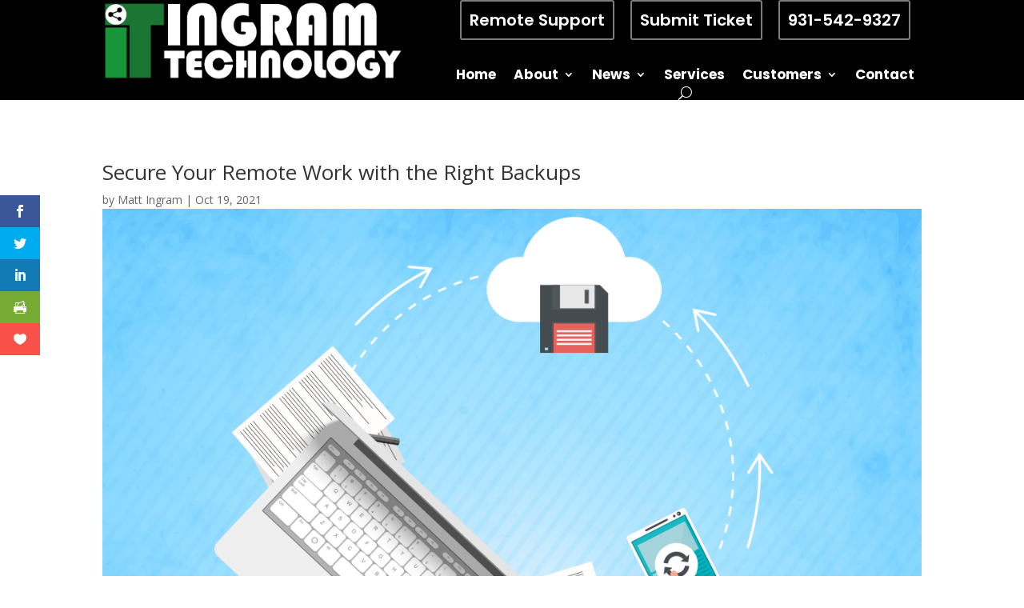

--- FILE ---
content_type: text/css
request_url: https://ingramtechnology.com/wp-content/et-cache/6854/et-divi-dynamic-tb-7329-tb-8105-tb-7382-6854-late.css?ver=1750090197
body_size: 663
content:
@font-face{font-family:ETmodules;font-display:block;src:url(//ingramtechnology.com/wp-content/themes/Divi/core/admin/fonts/modules/social/modules.eot);src:url(//ingramtechnology.com/wp-content/themes/Divi/core/admin/fonts/modules/social/modules.eot?#iefix) format("embedded-opentype"),url(//ingramtechnology.com/wp-content/themes/Divi/core/admin/fonts/modules/social/modules.woff) format("woff"),url(//ingramtechnology.com/wp-content/themes/Divi/core/admin/fonts/modules/social/modules.ttf) format("truetype"),url(//ingramtechnology.com/wp-content/themes/Divi/core/admin/fonts/modules/social/modules.svg#ETmodules) format("svg");font-weight:400;font-style:normal}

--- FILE ---
content_type: text/css
request_url: https://ingramtechnology.com/wp-content/et-cache/global/et-divi-customizer-global.min.css?ver=1739978127
body_size: 5616
content:
body,.et_pb_column_1_2 .et_quote_content blockquote cite,.et_pb_column_1_2 .et_link_content a.et_link_main_url,.et_pb_column_1_3 .et_quote_content blockquote cite,.et_pb_column_3_8 .et_quote_content blockquote cite,.et_pb_column_1_4 .et_quote_content blockquote cite,.et_pb_blog_grid .et_quote_content blockquote cite,.et_pb_column_1_3 .et_link_content a.et_link_main_url,.et_pb_column_3_8 .et_link_content a.et_link_main_url,.et_pb_column_1_4 .et_link_content a.et_link_main_url,.et_pb_blog_grid .et_link_content a.et_link_main_url,body .et_pb_bg_layout_light .et_pb_post p,body .et_pb_bg_layout_dark .et_pb_post p{font-size:14px}.et_pb_slide_content,.et_pb_best_value{font-size:15px}#et_search_icon:hover,.mobile_menu_bar:before,.mobile_menu_bar:after,.et_toggle_slide_menu:after,.et-social-icon a:hover,.et_pb_sum,.et_pb_pricing li a,.et_pb_pricing_table_button,.et_overlay:before,.entry-summary p.price ins,.et_pb_member_social_links a:hover,.et_pb_widget li a:hover,.et_pb_filterable_portfolio .et_pb_portfolio_filters li a.active,.et_pb_filterable_portfolio .et_pb_portofolio_pagination ul li a.active,.et_pb_gallery .et_pb_gallery_pagination ul li a.active,.wp-pagenavi span.current,.wp-pagenavi a:hover,.nav-single a,.tagged_as a,.posted_in a{color:#217c15}.et_pb_contact_submit,.et_password_protected_form .et_submit_button,.et_pb_bg_layout_light .et_pb_newsletter_button,.comment-reply-link,.form-submit .et_pb_button,.et_pb_bg_layout_light .et_pb_promo_button,.et_pb_bg_layout_light .et_pb_more_button,.et_pb_contact p input[type="checkbox"]:checked+label i:before,.et_pb_bg_layout_light.et_pb_module.et_pb_button{color:#217c15}.footer-widget h4{color:#217c15}.et-search-form,.nav li ul,.et_mobile_menu,.footer-widget li:before,.et_pb_pricing li:before,blockquote{border-color:#217c15}.et_pb_counter_amount,.et_pb_featured_table .et_pb_pricing_heading,.et_quote_content,.et_link_content,.et_audio_content,.et_pb_post_slider.et_pb_bg_layout_dark,.et_slide_in_menu_container,.et_pb_contact p input[type="radio"]:checked+label i:before{background-color:#217c15}a{color:#217c15}.et_secondary_nav_enabled #page-container #top-header{background-color:#217c15!important}#et-secondary-nav li ul{background-color:#217c15}#main-footer .footer-widget h4,#main-footer .widget_block h1,#main-footer .widget_block h2,#main-footer .widget_block h3,#main-footer .widget_block h4,#main-footer .widget_block h5,#main-footer .widget_block h6{color:#217c15}.footer-widget li:before{border-color:#217c15}@media only screen and (min-width:981px){.et_fixed_nav #page-container .et-fixed-header#top-header{background-color:#217c15!important}.et_fixed_nav #page-container .et-fixed-header#top-header #et-secondary-nav li ul{background-color:#217c15}}@media only screen and (min-width:1350px){.et_pb_row{padding:27px 0}.et_pb_section{padding:54px 0}.single.et_pb_pagebuilder_layout.et_full_width_page .et_post_meta_wrapper{padding-top:81px}.et_pb_fullwidth_section{padding:0}}.pa-inline-buttons .et_pb_button_module_wrapper{display:inline-block}.pa-inline-buttons{text-align:center!important}#page-container #et-boc{display:-webkit-box;display:-ms-flexbox;display:flex;-ms-flex-flow:column;flex-flow:column;min-height:100vh}#et-main-area{display:-webkit-box;display:-ms-flexbox;display:flex;-ms-flex-flow:column;flex-flow:column}#et-main-area,#main-content{-webkit-box-flex:1 0 auto;-ms-flex:1 0 auto;flex:1 0 auto}.mauticform_wrapper{max-width:600px;margin:10px auto;color:#6f6f6f;font-weight:400;font-family:'Source Sans Pro','Helvetica Neue','Arial','sans-serif';font-size:18px}.mauticform-innerform{}.mauticform-post-success{}.mauticform-name{font-weight:bold;font-size:1.5em;margin-bottom:3px}.mauticform-description{margin-top:2px;margin-bottom:10px}.mauticform-error{margin-bottom:10px;color:red}.mauticform-message{margin-bottom:10px;color:green}.mauticform-row{display:block;margin-bottom:20px;padding:0px 0px}.mauticform-label{font-size:1.1em;display:block;font-weight:bold;margin-bottom:5px}.mauticform-row.mauticform-required .mauticform-label:after{color:#e32;content:" *";display:inline}.mauticform-helpmessage{display:block;font-size:0.9em;margin-bottom:3px}.mauticform-errormsg{display:block;color:red;margin-top:2px}.mauticform-selectbox,.mauticform-input,.mauticform-textarea{width:100%;padding:0.3em 0.3em;border:2px solid #000;background:#000;box-shadow:1px 1px 1px #fff inset;border-radius:4px;box-sizing:border-box}.mauticform-input[type=text],.mauticform-input[type=email]{font-size:18px;width:100%;padding:5px 5px;border:1px solid #CCC;background:#FFF;box-shadow:1px 1px 1px #fff inset;border-radius:4px;box-sizing:border-box}.mauticform-checkboxgrp-row{}.mauticform-checkboxgrp-label{font-weight:normal}.mauticform-checkboxgrp-checkbox{}.mauticform-radiogrp-row{}.mauticform-radiogrp-label{font-weight:normal}.mauticform-radiogrp-radio{}.mauticform-button-wrapper .mauticform-button.btn-default{color:#5d6c7c;background-color:#ffffff;border-color:#dddddd;text-align:center}.mauticform-button-wrapper .mauticform-button{display:inline-block;margin-bottom:0;font-weight:600;text-align:center;vertical-align:middle;cursor:pointer;background-image:none;border:1px solid transparent;white-space:nowrap;padding:6px 12px;font-size:13px;line-height:1.3856;border-radius:3px;-webkit-user-select:none;-moz-user-select:none;-ms-user-select:none;user-select:none}.mauticform-button-wrapper .mauticform-button.btn-default[disabled]{background-color:#ffffff;border-color:#dddddd}.mauticform-button[type=submit]{font-size:18px;width:100%;padding:12px 12px;border:2px solid #000;border-radius:4px;background-color:#f1f1f1}

--- FILE ---
content_type: text/css
request_url: https://ingramtechnology.com/wp-content/et-cache/6854/et-divi-dynamic-tb-7329-tb-8105-tb-7382-6854-late.css
body_size: 663
content:
@font-face{font-family:ETmodules;font-display:block;src:url(//ingramtechnology.com/wp-content/themes/Divi/core/admin/fonts/modules/social/modules.eot);src:url(//ingramtechnology.com/wp-content/themes/Divi/core/admin/fonts/modules/social/modules.eot?#iefix) format("embedded-opentype"),url(//ingramtechnology.com/wp-content/themes/Divi/core/admin/fonts/modules/social/modules.woff) format("woff"),url(//ingramtechnology.com/wp-content/themes/Divi/core/admin/fonts/modules/social/modules.ttf) format("truetype"),url(//ingramtechnology.com/wp-content/themes/Divi/core/admin/fonts/modules/social/modules.svg#ETmodules) format("svg");font-weight:400;font-style:normal}